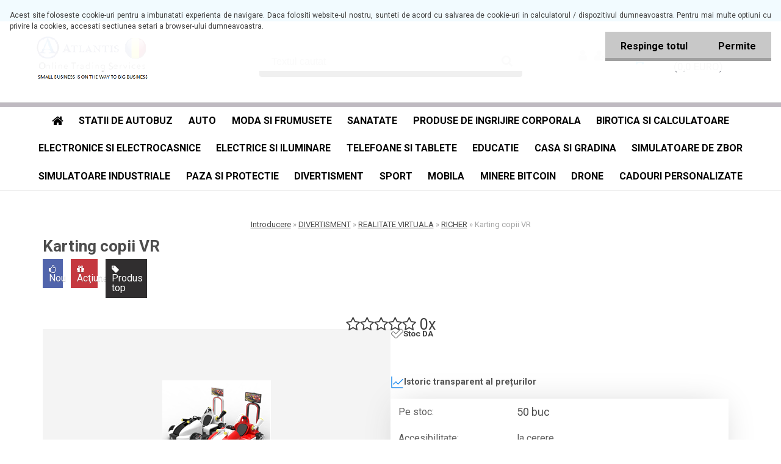

--- FILE ---
content_type: text/html; charset=utf-8
request_url: https://www.atlantisonline.com.ro/ge836yd1/Karting-copii-VR-d13178.htm
body_size: 15187
content:


        <!DOCTYPE html>
    <html xmlns:og="http://ogp.me/ns#" xmlns:fb="http://www.facebook.com/2008/fbml" lang="ro" class="tmpl__carbon">
      <head>
          <script>
              window.cookie_preferences = getCookieSettings('cookie_preferences');
              window.cookie_statistics = getCookieSettings('cookie_statistics');
              window.cookie_marketing = getCookieSettings('cookie_marketing');

              function getCookieSettings(cookie_name) {
                  if (document.cookie.length > 0)
                  {
                      cookie_start = document.cookie.indexOf(cookie_name + "=");
                      if (cookie_start != -1)
                      {
                          cookie_start = cookie_start + cookie_name.length + 1;
                          cookie_end = document.cookie.indexOf(";", cookie_start);
                          if (cookie_end == -1)
                          {
                              cookie_end = document.cookie.length;
                          }
                          return unescape(document.cookie.substring(cookie_start, cookie_end));
                      }
                  }
                  return false;
              }
          </script>
                <title>DIVERTISMENT | Karting copii VR | Atlantis Online Trading | pret de producator, calitate garantata</title>
        <script type="text/javascript">var action_unavailable='action_unavailable';var id_language = 'ro';var id_country_code = 'RO';var language_code = 'ro-RO';var path_request = '/request.php';var type_request = 'POST';var cache_break = "2511"; var enable_console_debug = false; var enable_logging_errors = false;var administration_id_language = 'ro';var administration_id_country_code = 'RO';</script>          <script type="text/javascript" src="//ajax.googleapis.com/ajax/libs/jquery/1.8.3/jquery.min.js"></script>
          <script type="text/javascript" src="//code.jquery.com/ui/1.12.1/jquery-ui.min.js" ></script>
                  <script src="/wa_script/js/jquery.hoverIntent.minified.js?_=2025-01-14-11-59" type="text/javascript"></script>
        <script type="text/javascript" src="/admin/jscripts/jquery.qtip.min.js?_=2025-01-14-11-59"></script>
                  <script src="/wa_script/js/jquery.selectBoxIt.min.js?_=2025-01-14-11-59" type="text/javascript"></script>
                  <script src="/wa_script/js/bs_overlay.js?_=2025-01-14-11-59" type="text/javascript"></script>
        <script src="/wa_script/js/bs_design.js?_=2025-01-14-11-59" type="text/javascript"></script>
        <script src="/admin/jscripts/wa_translation.js?_=2025-01-14-11-59" type="text/javascript"></script>
        <link rel="stylesheet" type="text/css" href="/css/jquery.selectBoxIt.wa_script.css?_=2025-01-14-11-59" media="screen, projection">
        <link rel="stylesheet" type="text/css" href="/css/jquery.qtip.lupa.css?_=2025-01-14-11-59">
        
                  <script src="/wa_script/js/jquery.colorbox-min.js?_=2025-01-14-11-59" type="text/javascript"></script>
          <link rel="stylesheet" type="text/css" href="/css/colorbox.css?_=2025-01-14-11-59">
          <script type="text/javascript">
            jQuery(document).ready(function() {
              (function() {
                function createGalleries(rel) {
                  var regex = new RegExp(rel + "\\[(\\d+)]"),
                      m, group = "g_" + rel, groupN;
                  $("a[rel*=" + rel + "]").each(function() {
                    m = regex.exec(this.getAttribute("rel"));
                    if(m) {
                      groupN = group + m[1];
                    } else {
                      groupN = group;
                    }
                    $(this).colorbox({
                      rel: groupN,
                      slideshow:true,
                       maxWidth: "85%",
                       maxHeight: "85%",
                       returnFocus: false
                    });
                  });
                }
                createGalleries("lytebox");
                createGalleries("lyteshow");
              })();
            });</script>
          <script type="text/javascript">
      function init_products_hovers()
      {
        jQuery(".product").hoverIntent({
          over: function(){
            jQuery(this).find(".icons_width_hack").animate({width: "130px"}, 300, function(){});
          } ,
          out: function(){
            jQuery(this).find(".icons_width_hack").animate({width: "10px"}, 300, function(){});
          },
          interval: 40
        });
      }
      jQuery(document).ready(function(){

        jQuery(".param select, .sorting select").selectBoxIt();

        jQuery(".productFooter").click(function()
        {
          var $product_detail_link = jQuery(this).parent().find("a:first");

          if($product_detail_link.length && $product_detail_link.attr("href"))
          {
            window.location.href = $product_detail_link.attr("href");
          }
        });
        init_products_hovers();
        
        ebar_details_visibility = {};
        ebar_details_visibility["user"] = false;
        ebar_details_visibility["basket"] = false;

        ebar_details_timer = {};
        ebar_details_timer["user"] = setTimeout(function(){},100);
        ebar_details_timer["basket"] = setTimeout(function(){},100);

        function ebar_set_show($caller)
        {
          var $box_name = $($caller).attr("id").split("_")[0];

          ebar_details_visibility["user"] = false;
          ebar_details_visibility["basket"] = false;

          ebar_details_visibility[$box_name] = true;

          resolve_ebar_set_visibility("user");
          resolve_ebar_set_visibility("basket");
        }

        function ebar_set_hide($caller)
        {
          var $box_name = $($caller).attr("id").split("_")[0];

          ebar_details_visibility[$box_name] = false;

          clearTimeout(ebar_details_timer[$box_name]);
          ebar_details_timer[$box_name] = setTimeout(function(){resolve_ebar_set_visibility($box_name);},300);
        }

        function resolve_ebar_set_visibility($box_name)
        {
          if(   ebar_details_visibility[$box_name]
             && jQuery("#"+$box_name+"_detail").is(":hidden"))
          {
            jQuery("#"+$box_name+"_detail").slideDown(300);
          }
          else if(   !ebar_details_visibility[$box_name]
                  && jQuery("#"+$box_name+"_detail").not(":hidden"))
          {
            jQuery("#"+$box_name+"_detail").slideUp(0, function() {
              $(this).css({overflow: ""});
            });
          }
        }

        
        jQuery("#user_icon, #basket_icon").hoverIntent({
          over: function(){
            ebar_set_show(this);
            
          } ,
          out: function(){
            ebar_set_hide(this);
          },
          interval: 40
        });
        
        jQuery("#user_icon").click(function(e)
        {
          if(jQuery(e.target).attr("id") == "user_icon")
          {
            window.location.href = "https://www.atlantisonline.com.ro/ge836yd1/e-login/";
          }
        });

        jQuery("#basket_icon").click(function(e)
        {
          if(jQuery(e.target).attr("id") == "basket_icon")
          {
            window.location.href = "https://www.atlantisonline.com.ro/ge836yd1/e-basket/";
          }
        });
      
      });
    </script>        <meta http-equiv="Content-language" content="ro">
        <meta http-equiv="Content-Type" content="text/html; charset=utf-8">
        <meta name="language" content="ro">
        <meta name="keywords" content="karting,copii">
        <meta name="description" content="Kart copii VR  
1. Forma exclusivă de kart este una la unu cu imaginea din joc, care este mai captivantă.2. Aparatul este echipat cu efecte speciale">
        <meta name="revisit-after" content="1 Days">
        <meta name="distribution" content="global">
        <meta name="expires" content="never">
                  <meta name="expires" content="never">
                    <link rel="previewimage" href="https://www.atlantisonline.com.ro/fotky24191/fotos/_vyr_13178VR-kids-karting.png" />
                    <link rel="canonical" href="https://www.atlantisonline.com.ro/ge836yd1/Karting-copii-VR-d13178.htm?tab=description"/>
          <meta property="og:image" content="http://www.atlantisonline.com.ro/fotky24191/fotos/_vyr_13178VR-kids-karting.png" />
<meta property="og:image:secure_url" content="https://www.atlantisonline.com.ro/fotky24191/fotos/_vyr_13178VR-kids-karting.png" />
<meta property="og:image:type" content="image/jpeg" />
<meta property="og:url" content="http://www.atlantisonline.com.ro/ge836yd1/eshop/34-1-DIVERTISMENT/730-3-RICHER/5/13178-Karting-copii-VR" />
<meta property="og:title" content="Karting copii VR" />
<meta property="og:description" content="Kart copii VR  
1. Forma exclusivă de kart este una la unu cu imaginea din joc, care este mai captivantă.2. Aparatul este echipat cu efecte speciale" />
<meta property="og:type" content="product" />
<meta property="og:site_name" content="Atlantis Online Trading | pret de producator, calitate garantata" />
            <meta name="robots" content="index, follow">
                      <link href="//www.atlantisonline.com.ro/fotky24191/atlantisonline.png" rel="icon" type="image/png">
          <link rel="shortcut icon" type="image/png" href="//www.atlantisonline.com.ro/fotky24191/atlantisonline.png">
                  <link rel="stylesheet" type="text/css" href="/css/lang_dependent_css/lang_ro.css?_=2025-01-14-11-59" media="screen, projection">
                <link rel='stylesheet' type='text/css' href='/wa_script/js/styles.css?_=2025-01-14-11-59'>
        <script language='javascript' type='text/javascript' src='/wa_script/js/javascripts.js?_=2025-01-14-11-59'></script>
        <script language='javascript' type='text/javascript' src='/wa_script/js/check_tel.js?_=2025-01-14-11-59'></script>
          <script src="/assets/javascripts/buy_button.js?_=2025-01-14-11-59"></script>
            <script type="text/javascript" src="/wa_script/js/bs_user.js?_=2025-01-14-11-59"></script>
        <script type="text/javascript" src="/wa_script/js/bs_fce.js?_=2025-01-14-11-59"></script>
        <script type="text/javascript" src="/wa_script/js/bs_fixed_bar.js?_=2025-01-14-11-59"></script>
        <script type="text/javascript" src="/bohemiasoft/js/bs.js?_=2025-01-14-11-59"></script>
        <script src="/wa_script/js/jquery.number.min.js?_=2025-01-14-11-59" type="text/javascript"></script>
        <script type="text/javascript">
            BS.User.id = 24191;
            BS.User.domain = "ge836yd1";
            BS.User.is_responsive_layout = true;
            BS.User.max_search_query_length = 50;
            BS.User.max_autocomplete_words_count = 5;

            WA.Translation._autocompleter_ambiguous_query = ' Cuvantul cautat este prea comun. Va rugam adaugati mai multe litere, cuvinte sau continuati apasand Enter pentru a vedea toate rezultatele cautarii.';
            WA.Translation._autocompleter_no_results_found = ' Nu au fost gasite produse sau categorii de produse.';
            WA.Translation._error = " Eroare";
            WA.Translation._success = " Succes";
            WA.Translation._warning = " Atentie";
            WA.Translation._multiples_inc_notify = '<p class="multiples-warning"><strong>Acest produs poate fi comandat numai în multipli de #inc#. </strong><br><small>Numărul de piese introduse a fost mărit în funcție de acest multiplu.</small></p>';
            WA.Translation._shipping_change_selected = " Schimba...";
            WA.Translation._shipping_deliver_to_address = "_shipping_deliver_to_address";

            BS.Design.template = {
              name: "carbon",
              is_selected: function(name) {
                if(Array.isArray(name)) {
                  return name.indexOf(this.name) > -1;
                } else {
                  return name === this.name;
                }
              }
            };
            BS.Design.isLayout3 = true;
            BS.Design.templates = {
              TEMPLATE_ARGON: "argon",TEMPLATE_NEON: "neon",TEMPLATE_CARBON: "carbon",TEMPLATE_XENON: "xenon",TEMPLATE_AURUM: "aurum",TEMPLATE_CUPRUM: "cuprum",TEMPLATE_ERBIUM: "erbium",TEMPLATE_CADMIUM: "cadmium",TEMPLATE_BARIUM: "barium",TEMPLATE_CHROMIUM: "chromium",TEMPLATE_SILICIUM: "silicium",TEMPLATE_IRIDIUM: "iridium",TEMPLATE_INDIUM: "indium",TEMPLATE_OXYGEN: "oxygen",TEMPLATE_HELIUM: "helium",TEMPLATE_FLUOR: "fluor",TEMPLATE_FERRUM: "ferrum",TEMPLATE_TERBIUM: "terbium",TEMPLATE_URANIUM: "uranium",TEMPLATE_ZINCUM: "zincum",TEMPLATE_CERIUM: "cerium",TEMPLATE_KRYPTON: "krypton",TEMPLATE_THORIUM: "thorium",TEMPLATE_ETHERUM: "etherum",TEMPLATE_KRYPTONIT: "kryptonit",TEMPLATE_TITANIUM: "titanium",TEMPLATE_PLATINUM: "platinum"            };
        </script>
                  <script src="/js/progress_button/modernizr.custom.js"></script>
                      <link rel="stylesheet" type="text/css" href="/bower_components/owl.carousel/dist/assets/owl.carousel.min.css" />
            <link rel="stylesheet" type="text/css" href="/bower_components/owl.carousel/dist/assets/owl.theme.default.min.css" />
            <script src="/bower_components/owl.carousel/dist/owl.carousel.min.js"></script>
                    <link rel="stylesheet" type="text/css" href="//static.bohemiasoft.com/jave/style.css?_=2025-01-14-11-59" media="screen">
                    <link rel="stylesheet" type="text/css" href="/css/font-awesome.4.7.0.min.css" media="screen">
          <link rel="stylesheet" type="text/css" href="/sablony/nove/carbon/carbonblue/css/product_var3.css?_=2025-01-14-11-59" media="screen">
                    <link rel="stylesheet"
                type="text/css"
                id="tpl-editor-stylesheet"
                href="/sablony/nove/carbon/carbonblue/css/colors.css?_=2025-01-14-11-59"
                media="screen">

          <meta name="viewport" content="width=device-width, initial-scale=1.0">
          <link rel="stylesheet" 
                   type="text/css" 
                   href="https://static.bohemiasoft.com/custom-css/carbon.css?_1755245326" 
                   media="screen"><style type="text/css">
               <!--#site_logo{
                  width: 275px;
                  height: 100px;
                  background-image: url('/fotky24191/design_setup/images/logo_logo-9-PLUS.png?cache_time=1567448367');
                  background-repeat: no-repeat;
                  
                }html body .myheader { 
          background-image: none;
          border: black;
          background-repeat: repeat;
          background-position: 0px 0px;
          background-color: #ffffff;
        }#page_background{
                  background-image: none;
                  background-repeat: repeat;
                  background-position: 0px 0px;
                  background-color: #ffffff;
                }.bgLupa{
                  padding: 0;
                  border: none;
                }

 :root { 
 }
-->
                </style>          <link rel="stylesheet" type="text/css" href="/fotky24191/design_setup/css/user_defined.css?_=1554363917" media="screen, projection">
                    <script type="text/javascript" src="/admin/jscripts/wa_dialogs.js?_=2025-01-14-11-59"></script>
            <script>
      $(document).ready(function() {
        if (getCookie('show_cookie_message' + '_24191_ro') != 'no') {
          if($('#cookies-agreement').attr('data-location') === '0')
          {
            $('.cookies-wrapper').css("top", "0px");
          }
          else
          {
            $('.cookies-wrapper').css("bottom", "0px");
          }
          $('.cookies-wrapper').show();
        }

        $('#cookies-notify__close').click(function() {
          setCookie('show_cookie_message' + '_24191_ro', 'no');
          $('#cookies-agreement').slideUp();
          $("#masterpage").attr("style", "");
          setCookie('cookie_preferences', 'true');
          setCookie('cookie_statistics', 'true');
          setCookie('cookie_marketing', 'true');
          window.cookie_preferences = true;
          window.cookie_statistics = true;
          window.cookie_marketing = true;
          if(typeof gtag === 'function') {
              gtag('consent', 'update', {
                  'ad_storage': 'granted',
                  'analytics_storage': 'granted',
                  'ad_user_data': 'granted',
                  'ad_personalization': 'granted'
              });
          }
         return false;
        });

        $("#cookies-notify__disagree").click(function(){
            save_preferences();
        });

        $('#cookies-notify__preferences-button-close').click(function(){
            var cookies_notify_preferences = $("#cookies-notify-checkbox__preferences").is(':checked');
            var cookies_notify_statistics = $("#cookies-notify-checkbox__statistics").is(':checked');
            var cookies_notify_marketing = $("#cookies-notify-checkbox__marketing").is(':checked');
            save_preferences(cookies_notify_preferences, cookies_notify_statistics, cookies_notify_marketing);
        });

        function save_preferences(preferences = false, statistics = false, marketing = false)
        {
            setCookie('show_cookie_message' + '_24191_ro', 'no');
            $('#cookies-agreement').slideUp();
            $("#masterpage").attr("style", "");
            setCookie('cookie_preferences', preferences);
            setCookie('cookie_statistics', statistics);
            setCookie('cookie_marketing', marketing);
            window.cookie_preferences = preferences;
            window.cookie_statistics = statistics;
            window.cookie_marketing = marketing;
            if(marketing && typeof gtag === 'function')
            {
                gtag('consent', 'update', {
                    'ad_storage': 'granted'
                });
            }
            if(statistics && typeof gtag === 'function')
            {
                gtag('consent', 'update', {
                    'analytics_storage': 'granted',
                    'ad_user_data': 'granted',
                    'ad_personalization': 'granted',
                });
            }
            if(marketing === false && BS && BS.seznamIdentity) {
                BS.seznamIdentity.clearIdentity();
            }
        }

        /**
         * @param {String} cookie_name
         * @returns {String}
         */
        function getCookie(cookie_name) {
          if (document.cookie.length > 0)
          {
            cookie_start = document.cookie.indexOf(cookie_name + "=");
            if (cookie_start != -1)
            {
              cookie_start = cookie_start + cookie_name.length + 1;
              cookie_end = document.cookie.indexOf(";", cookie_start);
              if (cookie_end == -1)
              {
                cookie_end = document.cookie.length;
              }
              return unescape(document.cookie.substring(cookie_start, cookie_end));
            }
          }
          return "";
        }
        
        /**
         * @param {String} cookie_name
         * @param {String} value
         */
        function setCookie(cookie_name, value) {
          var time = new Date();
          time.setTime(time.getTime() + 365*24*60*60*1000); // + 1 rok
          var expires = "expires="+time.toUTCString();
          document.cookie = cookie_name + "=" + escape(value) + "; " + expires + "; path=/";
        }
      });
    </script>
            <script type="text/javascript" src="/wa_script/js/search_autocompleter.js?_=2025-01-14-11-59"></script>
                <link rel="stylesheet" type="text/css" href="/assets/vendor/magnific-popup/magnific-popup.css" />
      <script src="/assets/vendor/magnific-popup/jquery.magnific-popup.js"></script>
      <script type="text/javascript">
        BS.env = {
          decPoint: ",",
          basketFloatEnabled: false        };
      </script>
      <script type="text/javascript" src="/node_modules/select2/dist/js/select2.min.js"></script>
      <script type="text/javascript" src="/node_modules/maximize-select2-height/maximize-select2-height.min.js"></script>
      <script type="text/javascript">
        (function() {
          $.fn.select2.defaults.set("language", {
            noResults: function() {return " Nincs találat."},
            inputTooShort: function(o) {
              var n = o.minimum - o.input.length;
              return "_input_too_short".replace("#N#", n);
            }
          });
          $.fn.select2.defaults.set("width", "100%")
        })();

      </script>
      <link type="text/css" rel="stylesheet" href="/node_modules/select2/dist/css/select2.min.css" />
      <script type="text/javascript" src="/wa_script/js/countdown_timer.js?_=2025-01-14-11-59"></script>
      <script type="text/javascript" src="/wa_script/js/app.js?_=2025-01-14-11-59"></script>
      <script type="text/javascript" src="/node_modules/jquery-validation/dist/jquery.validate.min.js"></script>

      
          </head>
      <body class="lang-ro layout3 not-home page-product-detail page-product-13178 basket-empty vat-payer-n alternative-currency-y" >
        <a name="topweb"></a>
            <div id="cookies-agreement" class="cookies-wrapper" data-location="0"
         >
      <div class="cookies-notify-background"></div>
      <div class="cookies-notify" style="display:block!important;">
        <div class="cookies-notify__bar">
          <div class="cookies-notify__bar1">
            <div class="cookies-notify__text"
                                 >
                Acest site foloseste cookie-uri pentru a imbunatati experienta de navigare. Daca folositi website-ul nostru, sunteti de acord cu salvarea de cookie-uri in calculatorul / dispozitivul dumneavoastra. Pentru mai multe optiuni cu privire la cookies, accesati sectiunea setari a browser-ului dumneavoastra.            </div>
            <div class="cookies-notify__button">
                <a href="#" id="cookies-notify__disagree" class="secondary-btn"
                   style="color: #000000;
                           background-color: #c8c8c8;
                           opacity: 1"
                >Respinge totul</a>
              <a href="#" id="cookies-notify__close"
                 style="color: #000000;
                        background-color: #c8c8c8;
                        opacity: 1"
                >Permite</a>
            </div>
          </div>
                    </div>
      </div>
    </div>
    
  <div id="responsive_layout_large"></div><div id="page">      <div class="top-bar" id="topBar">
                  <div class="top-bar-content">
            <div align="center"><!-- BEGINS: AUTO-GENERATED MUSES RADIO PLAYER CODE -->
<p>
<script type="text/javascript" src="https://hosted.muses.org/mrp.js"></script>
<script type="text/javascript">// <![CDATA[
MRP.insert({
'url':'http://live.radioclick.ro:8008/;',
'codec':'mp3',
'volume':65,
'autoplay':true,
'buffering':1,
'title':'RadioClick',
'welcome':'WELCOME TO...',
'bgcolor':'#FFFFFF',
'skin':'repvku-115',
'width':100,
'height':24
});
// ]]></script>
</p>
<!-- ENDS: AUTO-GENERATED MUSES RADIO PLAYER CODE --></div>          </div>
                        </div>
          <script type="text/javascript">
      var responsive_articlemenu_name = ' Menu';
      var responsive_eshopmenu_name = ' E-shop';
    </script>
        <div class="myheader">
            <div class="content">
            <div class="logo-wrapper">
            <a id="site_logo" href="//www.atlantisonline.com.ro" class="mylogo" aria-label="Logo"></a>
    </div>
                <div id="search">
      <form name="search" id="searchForm" action="/ge836yd1/search-engine.htm" method="GET" enctype="multipart/form-data">
        <label for="q" class="title_left2"> Hľadanie</label>
        <p>
          <input name="slovo" type="text" class="inputBox" id="q" placeholder=" Textul cautat" maxlength="50">
          
          <input type="hidden" id="source_service" value="www.eshop-rapid.ro">
        </p>
        <div class="wrapper_search_submit">
          <input type="submit" class="search_submit" aria-label="search" name="search_submit" value="">
        </div>
        <div id="search_setup_area">
          <input id="hledatjak2" checked="checked" type="radio" name="hledatjak" value="2">
          <label for="hledatjak2">Caută în produse</label>
          <br />
          <input id="hledatjak1"  type="radio" name="hledatjak" value="1">
          <label for="hledatjak1">Caută în articole scrise</label>
                    <script type="text/javascript">
            function resolve_search_mode_visibility()
            {
              if (jQuery('form[name=search] input').is(':focus'))
              {
                if (jQuery('#search_setup_area').is(':hidden'))
                {
                  jQuery('#search_setup_area').slideDown(400);
                }
              }
              else
              {
                if (jQuery('#search_setup_area').not(':hidden'))
                {
                  jQuery('#search_setup_area').slideUp(400);
                }
              }
            }

            $('form[name=search] input').click(function() {
              this.focus();
            });

            jQuery('form[name=search] input')
                .focus(function() {
                  resolve_search_mode_visibility();
                })
                .blur(function() {
                  setTimeout(function() {
                    resolve_search_mode_visibility();
                  }, 1000);
                });

          </script>
                  </div>
      </form>
    </div>
          </div>
          </div>
    <script type="text/javascript" src="/wa_script/js/wz_tooltip.js"></script><div id="page_background">      <div class="hack-box"><!-- HACK MIN WIDTH FOR IE 5, 5.5, 6  -->
                  <div id="masterpage" ><!-- MASTER PAGE -->
              <div id="header">          </div><!-- END HEADER -->
          
  <div id="ebar" class="" >        <div id="ebar_set">
                <div id="user_icon">

                            <div id="user_detail">
                    <div id="user_arrow_tag"></div>
                    <div id="user_content_tag">
                        <div id="user_content_tag_bg">
                            <a href="/ge836yd1/e-login/"
                               class="elink user_login_text"
                                title="Login">
                               Login                            </a>
                            <a href="/ge836yd1/e-register/"
                               class="elink user-logout user_register_text"
                                title="Înregistrare nouă">
                               Înregistrare nouă                            </a>
                        </div>
                    </div>
                </div>
            
        </div>
        
                <div id="basket_icon" >
            <div id="basket_detail">
                <div id="basket_arrow_tag"></div>
                <div id="basket_content_tag">
                    <a id="quantity_tag" href="/ge836yd1/e-basket" rel="nofollow" class="elink">0 buc / 0,0&nbsp;RON<font size=1> (0,0&nbsp;EURO)</font></a>
                                    </div>
            </div>
        </div>
                <a id="basket_tag"
           href="ge836yd1/e-basket"
           rel="nofollow"
           class="elink">
            <span id="basket_tag_left">&nbsp;</span>
            <span id="basket_tag_right">
                0 buc            </span>
        </a>
                </div></div>          <div id="aroundpage"><!-- AROUND PAGE -->
            
      <!-- LEFT BOX -->
      <div id="left-box">
              <div class="menu-typ-1" id="left_eshop">
                <p class="title_left_eshop">Alegeti o categorie</p>
          
        <div id="inleft_eshop">
          <div class="leftmenu2">
                <ul class="root-eshop-menu">
            <li class="new-tmpl-home-button">
        <a href="//www.atlantisonline.com.ro">
          <i class="fa fa-home" aria-hidden="true"></i>
        </a>
      </li>
              <li class="leftmenuDef category-menu-39 category-menu-order-1 category-menu-odd remove_point">
          <a href="/ge836yd1/STATII-DE-AUTOBUZ-c39_0_1.htm">STATII DE AUTOBUZ</a>        </li>

                <li class="leftmenuDef category-menu-2 category-menu-order-2 category-menu-even remove_point">
          <a href="/ge836yd1/AUTO-c2_0_1.htm">AUTO</a>        </li>

                <li class="leftmenuDef category-menu-3 category-menu-order-3 category-menu-odd remove_point">
          <a href="/ge836yd1/MODA-SI-FRUMUSETE-c3_0_1.htm">MODA SI FRUMUSETE</a>        </li>

                <li class="leftmenuDef category-menu-31 category-menu-order-4 category-menu-even remove_point">
          <a href="/ge836yd1/SANATATE-c31_0_1.htm">SANATATE</a>        </li>

                <li class="leftmenuDef category-menu-8 category-menu-order-5 category-menu-odd remove_point">
          <a href="/ge836yd1/PRODUSE-DE-INGRIJIRE-CORPORALA-c8_0_1.htm">PRODUSE DE INGRIJIRE CORPORALA</a>        </li>

                <li class="leftmenuDef category-menu-5 category-menu-order-6 category-menu-even remove_point">
          <a href="/ge836yd1/BIROTICA-SI-CALCULATOARE-c5_0_1.htm">BIROTICA SI CALCULATOARE</a>        </li>

                <li class="leftmenuDef category-menu-6 category-menu-order-7 category-menu-odd remove_point">
          <a href="/ge836yd1/ELECTRONICE-SI-ELECTROCASNICE-c6_0_1.htm">ELECTRONICE SI ELECTROCASNICE</a>        </li>

                <li class="leftmenuDef category-menu-1 category-menu-order-8 category-menu-even remove_point">
          <a href="/ge836yd1/ELECTRICE-SI-ILUMINARE-c1_0_1.htm">ELECTRICE SI ILUMINARE</a>        </li>

                <li class="leftmenuDef category-menu-7 category-menu-order-9 category-menu-odd remove_point">
          <a href="/ge836yd1/TELEFOANE-SI-TABLETE-c7_0_1.htm">TELEFOANE SI TABLETE</a>        </li>

                <li class="leftmenuDef category-menu-21 category-menu-order-10 category-menu-even remove_point">
          <a href="/ge836yd1/EDUCATIE-c21_0_1.htm">EDUCATIE</a>        </li>

                <li class="leftmenuDef category-menu-13 category-menu-order-11 category-menu-odd remove_point">
          <a href="/ge836yd1/CASA-SI-GRADINA-c13_0_1.htm">CASA SI GRADINA</a>        </li>

                <li class="leftmenuDef category-menu-24 category-menu-order-12 category-menu-even remove_point">
          <a href="/ge836yd1/SIMULATOARE-DE-ZBOR-c24_0_1.htm">SIMULATOARE DE ZBOR</a>        </li>

                <li class="leftmenuDef category-menu-35 category-menu-order-13 category-menu-odd remove_point">
          <a href="/ge836yd1/SIMULATOARE-INDUSTRIALE-c35_0_1.htm">SIMULATOARE INDUSTRIALE</a>        </li>

                <li class="leftmenuDef category-menu-29 category-menu-order-14 category-menu-even remove_point">
          <a href="/ge836yd1/PAZA-SI-PROTECTIE-c29_0_1.htm">PAZA SI PROTECTIE</a>        </li>

                <li class="leftmenuDef category-menu-34 category-menu-order-15 category-menu-odd remove_point">
          <a href="/ge836yd1/DIVERTISMENT-c34_0_1.htm">DIVERTISMENT</a>        </li>

            <ul class="eshop-submenu level-2">
            <li class="new-tmpl-home-button">
        <a href="//">
          <i class="fa fa-home" aria-hidden="true"></i>
        </a>
      </li>
              <li class="leftmenu2sub category-submenu-695 masonry_item remove_point">
          <a href="/ge836yd1/DINOZAURI-c34_695_2.htm">DINOZAURI</a>        </li>

                <li class="leftmenu2sub category-submenu-715 masonry_item remove_point">
          <a href="/ge836yd1/REALITATE-VIRTUALA-c34_715_2.htm">REALITATE VIRTUALA</a>        </li>

                <li class="leftmenu2sub category-submenu-722 masonry_item remove_point">
          <a href="/ge836yd1/COCKPIT-GAMING-c34_722_2.htm">COCKPIT GAMING</a>        </li>

                <li class="leftmenu2sub category-submenu-723 masonry_item remove_point">
          <a href="/ge836yd1/LASERTAG-c34_723_2.htm">LASERTAG</a>        </li>

                <li class="leftmenu2sub category-submenu-790 masonry_item remove_point">
          <a href="/ge836yd1/TRADUCERI-c34_790_2.htm">TRADUCERI</a>        </li>

                <li class="leftmenu2sub category-submenu-791 masonry_item remove_point">
          <a href="/ge836yd1/OCHELARI-AI-AR-c34_791_2.htm">OCHELARI AI / AR</a>        </li>

            </ul>
      <style>
        #left-box .remove_point a::before
        {
          display: none;
        }
      </style>
            <li class="leftmenuDef category-menu-12 category-menu-order-16 category-menu-even remove_point">
          <a href="/ge836yd1/SPORT-c12_0_1.htm">SPORT</a>        </li>

                <li class="leftmenuDef category-menu-36 category-menu-order-17 category-menu-odd remove_point">
          <a href="/ge836yd1/MOBILA-c36_0_1.htm">MOBILA</a>        </li>

                <li class="leftmenuDef category-menu-37 category-menu-order-18 category-menu-even remove_point">
          <a href="/ge836yd1/MINERE-BITCOIN-c37_0_1.htm">MINERE BITCOIN</a>        </li>

                <li class="leftmenuDef category-menu-38 category-menu-order-19 category-menu-odd remove_point">
          <a href="/ge836yd1/DRONE-c38_0_1.htm">DRONE</a>        </li>

                <li class="leftmenuDef category-menu-32 category-menu-order-20 category-menu-even remove_point">
          <a href="/ge836yd1/CADOURI-PERSONALIZATE-c32_0_1.htm">CADOURI PERSONALIZATE</a>        </li>

            </ul>
      <style>
        #left-box .remove_point a::before
        {
          display: none;
        }
      </style>
              </div>
        </div>

        
        <div id="footleft1">
                  </div>

            </div>
            </div><!-- END LEFT BOX -->
      <div class="ds-center">      <div id="right-box"><!-- RIGHT BOX2 -->
              </div><!-- END RIGHT BOX -->
      </div>

            <hr class="hide">
                        <div id="centerpage2"><!-- CENTER PAGE -->
              <div id="incenterpage2"><!-- in the center -->
                <script type="text/javascript">
  var product_information = {
    id: '13178',
    name: 'Karting copii VR',
    brand: '',
    price: '46000',
    category: 'RICHER',
    is_variant: false,
    variant_id: 0  };
</script>
        <div id="fb-root"></div>
    <script>(function(d, s, id) {
            var js, fjs = d.getElementsByTagName(s)[0];
            if (d.getElementById(id)) return;
            js = d.createElement(s); js.id = id;
            js.src = "//connect.facebook.net/ ro_RO/all.js#xfbml=1&appId=";
            fjs.parentNode.insertBefore(js, fjs);
        }(document, 'script', 'facebook-jssdk'));</script>
       <script>
           BS.price_history_widget.data = {
             id_produkt: '13178',
             id_ciselnik: '',
             today_price: '46000.000',
             name: 'Karting copii VR',
           };
           WA.Translation._ph_product_title = 'Istoricul prețurilor';
       </script>
             <script type="application/ld+json">
      {
        "@context": "http://schema.org",
        "@type": "Product",
                "name": "Karting copii VR",
        "description": "Kart copii VR   1. Forma exclusivă de kart este una la unu cu imaginea din joc, care este mai captivantă.2. Aparatul este",
                "image": "https://www.atlantisonline.com.ro/fotky24191/fotos/_vyr_13178VR-kids-karting.png",
                "gtin13": "",
        "mpn": "",
        "sku": "",
        "brand": "",

        "offers": {
            "@type": "Offer",
            "availability": "https://schema.org/InStock",
            "price": "46000.0",
"priceCurrency": "RON",
"priceValidUntil": "2036-01-20",
            "url": "https://www.atlantisonline.com.ro/ge836yd1/Karting-copii-VR-d13178.htm"
        }
      }
</script>
              <script type="application/ld+json">
{
    "@context": "http://schema.org",
    "@type": "BreadcrumbList",
    "itemListElement": [
    {
        "@type": "ListItem",
        "position": 1,
        "item": {
            "@id": "https://www.atlantisonline.com.ro",
            "name": "Home"
            }
    },     {
        "@type": "ListItem",
        "position": 2,
        "item": {
            "@id": "https://www.atlantisonline.com.ro/ge836yd1/DIVERTISMENT-c34_0_1.htm",
            "name": "DIVERTISMENT"
        }
        },
     {
        "@type": "ListItem",
        "position": 3,
        "item": {
            "@id": "https://www.atlantisonline.com.ro/ge836yd1/REALITATE-VIRTUALA-c34_715_2.htm",
            "name": "REALITATE VIRTUALA"
        }
        },
     {
        "@type": "ListItem",
        "position": 4,
        "item": {
            "@id": "https://www.atlantisonline.com.ro/ge836yd1/RICHER-c34_730_3.htm",
            "name": "RICHER"
        }
        },
    {
        "@type": "ListItem",
        "position": 5,
        "item": {
            "@id": "https://www.atlantisonline.com.ro/ge836yd1/Karting-copii-VR-d13178.htm",
            "name": "Karting copii VR"
    }
    }
]}
</script>
          <script type="text/javascript" src="/wa_script/js/bs_variants.js?date=2462013"></script>
  <script type="text/javascript" src="/wa_script/js/rating_system.js"></script>
  <script type="text/javascript">
    <!--
    $(document).ready(function () {
      BS.Variants.register_events();
      BS.Variants.id_product = 13178;
    });

    function ShowImage2(name, width, height, domen) {
      window.open("/wa_script/image2.php?soub=" + name + "&domena=" + domen, "", "toolbar=no,scrollbars=yes,location=no,status=no,width=" + width + ",height=" + height + ",resizable=1,screenX=20,screenY=20");
    }
    ;
    // --></script>
  <script type="text/javascript">
    <!--
    function Kontrola() {
      if (document.theForm.autor.value == "") {
        document.theForm.autor.focus();
        BS.ui.popMessage.alert("Trebuie să completaţi numele vostru");
        return false;
      }
      if (document.theForm.email.value == "") {
        document.theForm.email.focus();
        BS.ui.popMessage.alert("Trebuie să completaţi emailul vostru");
        return false;
      }
      if (document.theForm.titulek.value == "") {
        document.theForm.titulek.focus();
        BS.ui.popMessage.alert("Completaţi denumirea comentariului");
        return false;
      }
      if (document.theForm.prispevek.value == "") {
        document.theForm.prispevek.focus();
        BS.ui.popMessage.alert("Introduceţi textul comentariului");
        return false;
      }
      if (document.theForm.captcha.value == "") {
        document.theForm.captcha.focus();
        BS.ui.popMessage.alert("Reintroduceţi codul de siguranţă");
        return false;
      }
      if (jQuery("#captcha_image").length > 0 && jQuery("#captcha_input").val() == "") {
        jQuery("#captcha_input").focus();
        BS.ui.popMessage.alert("Rescrie imaginea de securitate");
        return false;
      }

      }

      -->
    </script>
          <script type="text/javascript" src="/wa_script/js/detail.js?date=2022-06-01"></script>
          <script type="text/javascript">
      product_price = "46000";
    product_price_non_ceil =   "46000.000";
    currency = "RON";
    currency_position = "1";
    tax_subscriber = "n";
    ceny_jak = "0";
    desetiny = "1";
    dph = "";
    currency_second = "EURO";
    currency_second_rate = "0.196377";
    lang = "";    </script>
        <div id="wherei"><!-- wherei -->
            <p>
        <a href="/ge836yd1/">Introducere</a>
        <span class="arrow">&#187;</span>
                           <a href="/ge836yd1/DIVERTISMENT-c34_0_1.htm">DIVERTISMENT</a>
                           <span class="arrow">&#187;</span>
                           <a href="/ge836yd1/REALITATE-VIRTUALA-c34_715_2.htm">REALITATE VIRTUALA</a>
                           <span class="arrow">&#187;</span>
                           <a href="/ge836yd1/RICHER-c34_730_3.htm">RICHER</a>
                            <span class="arrow">&#187;</span>        <span class="active">Karting copii VR</span>
      </p>
    </div><!-- END wherei -->
    <pre></pre>
        <div class="product-detail-container in-stock-y" > <!-- MICRODATA BOX -->
              <h1>Karting copii VR</h1>
              <div class="detail-box-product" data-idn="18693678"><!--DETAIL BOX -->
                  <div class="product-status-place">    <p class="product-status">
                <span class="ico_new">Nou</span>
                    <span class="ico_act">Acţiune</span>
                    <span class="ico_top">Produs top</span>
              </p>
        <br/>
    <div id="stars_main" data-product-id="13178"
         data-registered-id="0">
              <div id="ip_rating" class="star_system"
             style="width: 100%; height: 0px; line-height: 30px; text-align: center; font-size: 15px;">
          <div id="ip_rating_hide" style="display: none;" data-ip-rating="0"
               data-repair="a" data-repair-temp="a">
            Evaluarea dvs:
            <span style="color: #3f3f3f">
                                 <i style="top: -2px; vertical-align: middle; color: #3f3f3f"
                                    aria-hidden="true" class="fa fa-star-o"
                                    id="star-1-voted"></i><!--
                                 --><i style="top: -2px; vertical-align: middle; color: #3f3f3f"
                                       aria-hidden="true" class="fa fa-star-o"
                                       id="star-2-voted"></i><!--
                                 --><i style="top: -2px; vertical-align: middle; color: #3f3f3f"
                                       aria-hidden="true" class="fa fa-star-o"
                                       id="star-3-voted"></i><!--
                                 --><i style="top: -2px; vertical-align: middle; color: #3f3f3f"
                                       aria-hidden="true" class="fa fa-star-o"
                                       id="star-4-voted"></i><!--
                                 --><i style="top: -2px; vertical-align: middle; color: #3f3f3f"
                                       aria-hidden="true" class="fa fa-star-o"
                                       id="star-5-voted"></i>
                             </span>
            <br/>
            <input type="button" id="stars_submit_save" value="Trimite evaluarea" style="cursor: pointer;">
            <span id="after_save" style="display: none;">Multumim pentru evaluare</span>
          </div>
        </div>
              <div class="star_system"
           style="width: 100%; height: 30px; line-height: 30px; text-align: center; font-size: 25px; position: relative; top: 8px;">
                     <span style="color: #3f3f3f" id="star_system"
                           data-average="0"
                           title="0"
                           data-registered=""
                           data-registered-enable="n">
                         <i style="top: 2px; position: relative; color:#3f3f3f;" 
                                          aria-hidden="true" class="fa fa-star-o" id="star-1"></i><i style="top: 2px; position: relative; color:#3f3f3f;" 
                                          aria-hidden="true" class="fa fa-star-o" id="star-2"></i><i style="top: 2px; position: relative; color:#3f3f3f;" 
                                          aria-hidden="true" class="fa fa-star-o" id="star-3"></i><i style="top: 2px; position: relative; color:#3f3f3f;" 
                                          aria-hidden="true" class="fa fa-star-o" id="star-4"></i><i style="top: 2px; position: relative; color:#3f3f3f;" 
                                          aria-hidden="true" class="fa fa-star-o" id="star-5"></i>                     </span>
        <span id="voted-count" data-count="0"
              data-count-enable="a">
                         0x                     </span>
      </div>
    </div>
    </div>                <div class="col-l"><!-- col-l-->
                        <div class="image"><!-- image-->
                                <a href="/fotky24191/fotos/_vyr_13178VR-kids-karting.png"
                   rel="lytebox"
                   title="Karting copii VR"
                   aria-label="Karting copii VR">
                    <span class="img" id="magnify_src">
                      <img                               id="detail_src_magnifying_small"
                              src="/fotky24191/fotos/_vyr_13178VR-kids-karting.png"
                              width="178" border=0
                              alt="Karting copii VR"
                              title="Karting copii VR">
                    </span>
                                        <span class="image_foot"><span class="ico_magnifier"
                                                     title="Karting copii VR">&nbsp;</span></span>
                      
                                    </a>
                            </div>
              <!-- END image-->
              <div class="break"></div>
                      </div><!-- END col-l-->
        <div class="box-spc"><!-- BOX-SPC -->
          <div class="col-r"><!-- col-r-->
                          <div class="stock_yes">Stoc DA</div>
                          <div class="break"><p>&nbsp;</p></div>
                          <div class="social-box e-detail-social-box"><div id="social_facebook"><iframe src="//www.facebook.com/plugins/like.php?href=http%3A%2F%2Fwww.atlantisonline.com.ro%2Fge836yd1%2Feshop%2F34-1-DIVERTISMENT%2F730-3-RICHER%2F5%2F13178-Karting-copii-VR&amp;layout=button_count&amp;show_faces=false&amp;width=170&amp;action=like&amp;font=lucida+grande&amp;colorscheme=light&amp;height=21" scrolling="no" frameborder="0" style="border:none; overflow:hidden; width: 170px; height:21px;" title="Facebook Likebox"></iframe></div></div>
                                      <div class="detail-info"><!-- detail info-->
              <form style="margin: 0pt; padding: 0pt; vertical-align: bottom;"
                    action="/ge836yd1/buy-product.htm?pid=13178" method="post">
                        <a href="#" class="price-history-widget-link" onclick="BS.price_history_widget.widget('month', 24191 );"><img src="/images/chart_icon.svg" alt="Price chart"> Istoric transparent al prețurilor</a>
        <link rel="stylesheet" type="text/css" href="/css/transparent_prices.css">
        <script src="/assets/javascripts/charts.js" type="text/javascript"></script>
        <script src="https://cdn.jsdelivr.net/npm/chart.js"></script>
                        <table class="cart" width="100%">
                  <col>
                  <col width="9%">
                  <col width="14%">
                  <col width="14%">
                  <tbody>
                                      <tr class="before_variants product-stock">
                      <td width="35%" class="product-stock-text">Pe stoc:</td>
                      <td colspan="3" width="65%" class="price-value def_color product-stock-value">
                        <span class="fleft">
                            50 buc                        </span>
                        <input type="hidden" name="stock"
                               value="50">
                      </td>
                    </tr>
                                        <tr class="before_variants stock-line stock-line-stock_yes">
                      <td class="stock-label" width="35%">Accesibilitate:</td>
                      <td colspan="3" width="65%" class="prices stock-cell">
                        <span class="fleft stock-text">la cerere</span>
                        <input type="hidden" name="availability"
                               value="la cerere">
                      </td>
                    </tr>
                    
                          <tr class="total">
                        <td class="price-desc left">Pretul nostru:</td>
                        <td colspan="3" class="prices">
                          <div align="left" >
                                <span class="price-vat"  content="RON">
      <span class="price-value def_color"  content="46000,0">
        46&nbsp;000,0&nbsp;RON<font size=1> (9&nbsp;033,3&nbsp;EURO)</font>      </span>
      <input type="hidden" name="nase_cena" value="46000.000">
          </span>
                              </div>
                        </td>
                      </tr>
                                          <tr class="product-cart-info">
                      <td colspan="4">
                            <div class="fleft product-cart-info-text"><br>în coş:</div>
    <div class="fright textright product-cart-info-value">
                          <input value="1" name="kusy" id="kusy" maxlength="6" size="6" type="text" data-product-info='{"count_type":0,"multiples":0}' class="quantity-input"  aria-label="kusy">
                <span class="count">&nbsp;
        buc      </span>&nbsp;
                        <input type="submit"
                 id="buy_btn"
                 class="product-cart-btn buy-button-action buy-button-action-17"
                 data-id="13178"
                 data-variant-id="0"
                 name="send_submit"
                 value="Cumpără"
          >
          <input type="hidden" id="buy_click" name="buy_click" value="detail">
                      <br>
                </div>
                          </td>
                    </tr>
                                    </tbody>
                </table>
                <input type="hidden" name="pageURL" value ="http://www.atlantisonline.com.ro/ge836yd1/Karting-copii-VR-d13178.htm">              </form>
            </div><!-- END detail info-->
            <div class="break"></div>
          </div><!-- END col-r-->
        </div><!-- END BOX-SPC -->
              </div><!-- END DETAIL BOX -->
    </div><!-- MICRODATA BOX -->
    <div class="break"></div>
    <div class="part selected" id="description"><!--description-->
    <div class="spc">
        <h3>Specificatie completa</h3>
    <p>Kart copii VR  </p>
<p><br />1. Forma exclusivă de kart este una la unu cu imaginea din joc, care este mai captivantă.<br />2. Aparatul este echipat cu efecte speciale dinamice, efecte speciale de suflare și efecte speciale de vibrație a scaunului pentru a face experiența jucătorului mai răcoritoare și plăcută. Poate susține până la 8 jucători care să concureze online.</p>
<p><span>Parametri tehnici:</span></p>
<p><span>Putere nominală : 2000W</span></p>
<p><span>Tensiune : 220V<br />Greutate netă : 150 kg </span></p>
<p><span>Capacitate de încărcare : 150 kg<br />Computer : I5--8G-GTX1050-240G </span></p>
<p><span>Monitor : 42'' HD<br />Căști : Deepoon E3 </span><span><br />Dimensiune dinamică : 2400*1500*2100mm</span></p>
<p><span>Jucători : 1<br />Joc : 1</span></p>
<p><img src="/fotky24191/VR kids karting.png" alt="" width="178" height="140" /></p>
<p>Garanția producătorului : 1 an.</p>
<p>Durata estimată de livrare : cu vapor, în circa 30-40 zile<span> </span>de la confirmarea plății.</p>
<p>Comanda minimă : 1 buc.</p>
<p><span>Pentru comenzi en-gros se oferă discount !</span></p>
<p><span>Observații: </span></p>
<p><span>1. prețul </span>afișat cuprinde taxe vamale, dar NU cuprinde transport maritim până în România, eventuale taxe portuare.</p>
<p><span>2. Pe teritoriul Romaniei, dacă se utilizează serviciile de transport al unei firme de curierat de la Constanța la destinatar, valoarea transportului și responsabilitatea pentru acesta sunt în sarcina cumpărătorului. </span></p>
<p><span>3. cantitatea trecută în stoc este o valoare minimă, pentru fluența comenzilor, dar nu se află în gestiunea distribuitorului, ci a producătorului !</span></p>    </div>
  </div><!-- END description-->
<div class="part selected"  id="comment"><!--comment -->
    <script type="text/javascript">
<!--
function Kontrola ()
{
   if (document.theForm.autor.value == "")
   {
      document.theForm.autor.focus();
      BS.ui.popMessage.alert("Trebuie să completaţi numele vostru");
      return false;
   }
   if (document.theForm.email2.value == "")
   {
      document.theForm.email2.focus();
      BS.ui.popMessage.alert("Trebuie să completaţi emailul vostru");
      return false;
   }
   if (document.theForm.titulek.value == "")
   {
      document.theForm.titulek.focus();
      BS.ui.popMessage.alert("Completaţi denumirea comentariului");
      return false;
   }
   if (document.theForm.prispevek.value == "")
   {
      document.theForm.prispevek.focus();
      BS.ui.popMessage.alert("Introduceţi textul comentariului");
      return false;
   }
        if(!document.theForm.comment_gdpr_accept.checked)
     {
       BS.ui.popMessage.alert(" Este obligatorie aprobarea procesarii datelor cu caracter personal");
       return false;
     }
         if(jQuery("#captcha_image").length > 0 && jQuery("#captcha_input").val() == ""){
     jQuery("#captcha_input").focus();
     BS.ui.popMessage.alert("Rescrie imaginea de securitate");
     return false;
   }
}
-->
</script>
  <a name="anch113178"></a>
  <div class="spc">
    <h3>Comentarii</h3>
    <h4>PĂRERILE ŞI ÎNTREBĂRILE VIZITATORILOR</h4>
  <table width="100%" cellspacing=0 cellpadding=2 border=0 class="comments" >
  <tr ><td colspan=4 >Până acum nu a fost adăugat nici un comentariu. Adăugaţi comentariul sau întrebarea dumneavoastră.  <br>
  <p class="fright"><a class="button_new_discussion wa-button" rel="nofollow" href="/ge836yd1/Karting-copii-VR-d13178.htm?action=add_comment#anch113178">
      Adaugă comentariu</a></p>
  </td></tr>  </table>
  </div><!--END spc -->

  </div><!-- END comment -->

              </div><!-- end in the center -->
              <div class="clear"></div>
                         </div><!-- END CENTER PAGE -->
            <div class="clear"></div>

            
                      </div><!-- END AROUND PAGE -->

          <div id="footer" ><!-- FOOTER -->

                          </div><!-- END FOOTER -->
                      </div><!-- END PAGE -->
        </div><!-- END HACK BOX -->
          </div>          <div id="und_footer" align="center">
        <p><img src="/fotky24191/netopia_banner_gradient.jpg" width="571" height="101" /></p>      </div>
          <div class="moje_paticka02">
            <div class="paticka_obsah">
                <div class="sloupec_01">
                    <h3>Legaturi utile</h3>
                        <!--[if IE 6]>
    <style>
    #main-menu ul ul{visibility:visible;}
    </style>
    <![endif]-->

    
    <div id=""><!-- TOPMENU -->
            <div id="new_template_row" class="split">
                 <ul>
            <li class="eshop-menu-home">
              <a href="//www.atlantisonline.com.ro" class="top_parent_act" aria-label="Homepage">
                              </a>
            </li>
          </ul>
          
<ul><li class="eshop-menu-1 eshop-menu-order-1 eshop-menu-odd"><a href="/ge836yd1/Despre-noi-a1_0.htm"  class="top_parent">Despre noi</a>
</li></ul>
<ul><li class="eshop-menu-10 eshop-menu-order-2 eshop-menu-even"><a href="/ge836yd1/Date-firma-a10_0.htm"  class="top_parent">Date firma</a>
</li></ul>
<ul><li class="eshop-menu-7 eshop-menu-order-3 eshop-menu-odd"><a href="/ge836yd1/Echipa-noastra-a7_0.htm"  class="top_parent">Echipa noastra</a>
</li></ul>
<ul><li class="eshop-menu-4 eshop-menu-order-4 eshop-menu-even"><a href="/ge836yd1/Cum-comand-a4_0.htm"  class="top_parent">Cum comand</a>
</li></ul>
<ul><li class="eshop-menu-6 eshop-menu-order-5 eshop-menu-odd"><a href="/ge836yd1/Legislatie-a6_0.htm"  class="top_parent">Legislatie</a>
</li></ul>
<ul><li class="eshop-menu-8 eshop-menu-order-6 eshop-menu-even"><a href="/ge836yd1/Termeni-si-conditii-a8_0.htm"  class="top_parent">Termeni si conditii</a>
</li></ul>
<ul><li class="eshop-menu-2 eshop-menu-order-7 eshop-menu-odd"><a href="/ge836yd1/Contact-a2_0.htm"  class="top_parent">Contact</a>
</li></ul>
<ul><li class="eshop-menu-9 eshop-menu-order-8 eshop-menu-even"><a target="_new" href="http://www.anpc.gov.ro"  class="top_parent">Link ANPC</a>
</li></ul>      </div>
    </div><!-- END TOPMENU -->
                    </div>
                <div class="sloupec_02">
                    <h3>Alegeti o categorie</h3><div class="split"> <a href="/ge836yd1/STATII-DE-AUTOBUZ-c39_0_1.htm">STATII DE AUTOBUZ</a> <a href="/ge836yd1/AUTO-c2_0_1.htm">AUTO</a> <a href="/ge836yd1/MODA-SI-FRUMUSETE-c3_0_1.htm">MODA SI FRUMUSETE</a> <a href="/ge836yd1/SANATATE-c31_0_1.htm">SANATATE</a> <a href="/ge836yd1/PRODUSE-DE-INGRIJIRE-CORPORALA-c8_0_1.htm">PRODUSE DE INGRIJIRE CORPORALA</a> <a href="/ge836yd1/BIROTICA-SI-CALCULATOARE-c5_0_1.htm">BIROTICA SI CALCULATOARE</a> <a href="/ge836yd1/ELECTRONICE-SI-ELECTROCASNICE-c6_0_1.htm">ELECTRONICE SI ELECTROCASNICE</a> <a href="/ge836yd1/ELECTRICE-SI-ILUMINARE-c1_0_1.htm">ELECTRICE SI ILUMINARE</a> <a href="/ge836yd1/TELEFOANE-SI-TABLETE-c7_0_1.htm">TELEFOANE SI TABLETE</a> <a href="/ge836yd1/EDUCATIE-c21_0_1.htm">EDUCATIE</a> <a href="/ge836yd1/CASA-SI-GRADINA-c13_0_1.htm">CASA SI GRADINA</a> <a href="/ge836yd1/SIMULATOARE-DE-ZBOR-c24_0_1.htm">SIMULATOARE DE ZBOR</a> <a href="/ge836yd1/SIMULATOARE-INDUSTRIALE-c35_0_1.htm">SIMULATOARE INDUSTRIALE</a> <a href="/ge836yd1/PAZA-SI-PROTECTIE-c29_0_1.htm">PAZA SI PROTECTIE</a> <a href="/ge836yd1/DIVERTISMENT-c34_0_1.htm">DIVERTISMENT</a> <a href="/ge836yd1/SPORT-c12_0_1.htm">SPORT</a> <a href="/ge836yd1/MOBILA-c36_0_1.htm">MOBILA</a> <a href="/ge836yd1/MINERE-BITCOIN-c37_0_1.htm">MINERE BITCOIN</a> <a href="/ge836yd1/DRONE-c38_0_1.htm">DRONE</a> <a href="/ge836yd1/CADOURI-PERSONALIZATE-c32_0_1.htm">CADOURI PERSONALIZATE</a></div>                </div>
                <div class="sloupec_04">
                    <h3>Contact</h3><p><span class="new-footer-box-row"> </span>S.C. ATLANTIS ONLINE TRADING S.R.L</p><p><span class="new-footer-box-row">Adresa: </span>Str. Jianu, Nr.2, Bl.A, Sc.A, Et.4, Ap.19 </p><p><span class="new-footer-box-row">Cod poştal: </span>100540 Ploiești, județ Prahova, România</p><p><span class="new-footer-box-row">Email: </span>atlantis.online.trading@gmail.com</p><p><span class="new-footer-box-row">Telefon: </span>0726189256; 0721084618; 0722907209</p><p><span class="new-footer-box-row"> </span>Cod postal: 100540</p>                </div>
            </div>
                        <div class="moje_paticka_vytvoreno">
                <div class="copyright">
                    <p>Creat de sistem <a href="http://www.eshop-rapid.ro" target="_blank">www.eshop-rapid.ro</a></p>
                </div>
            </div>
                    </div>
            </div>
  
  <script language="JavaScript" type="text/javascript">
$(window).ready(function() {
//	$(".loader").fadeOut("slow");
});
      function init_lupa_images()
    {
      if(jQuery('img.lupa').length)
      {
        jQuery('img.lupa, .productFooterContent').qtip(
        {
          onContentUpdate: function() { this.updateWidth(); },
          onContentLoad: function() { this.updateWidth(); },
          prerender: true,
          content: {
            text: function() {

              var $pID = '';

              if($(this).attr('rel'))
              {
                $pID = $(this).attr('rel');
              }
              else
              {
                $pID = $(this).parent().parent().find('img.lupa').attr('rel');
              }

              var $lupa_img = jQuery(".bLupa"+$pID+":first");

              if(!$lupa_img.length)
              { // pokud neni obrazek pro lupu, dame obrazek produktu
                $product_img = $(this).parent().parent().find('img.lupa:first');
                if($product_img.length)
                {
                  $lupa_img = $product_img.clone();
                }
              }
              else
              {
                $lupa_img = $lupa_img.clone()
              }

              return($lupa_img);
            }

          },
          position: {
            my: 'top left',
            target: 'mouse',
            viewport: $(window),
            adjust: {
              x: 15,  y: 15
            }
          },
          style: {
            classes: 'ui-tooltip-white ui-tooltip-shadow ui-tooltip-rounded',
            tip: {
               corner: false
            }
          },
          show: {
            solo: true,
            delay: 200
          },
          hide: {
            fixed: true
          }
        });
      }
    }
    $(document).ready(function() {
  $("#listaA a").click(function(){changeList();});
  $("#listaB a").click(function(){changeList();});
  if(typeof(init_lupa_images) === 'function')
  {
    init_lupa_images();
  }

  function changeList()
  {
    var className = $("#listaA").attr('class');
    if(className == 'selected')
    {
      $("#listaA").removeClass('selected');
      $("#listaB").addClass('selected');
      $("#boxMojeID, #mojeid_tab").show();
      $("#boxNorm").hide();
    }
    else
    {
      $("#listaA").addClass('selected');
      $("#listaB").removeClass('selected');
      $("#boxNorm").show();
      $("#boxMojeID, #mojeid_tab").hide();
   }
  }
  $(".print-button").click(function(e)
  {
    window.print();
    e.preventDefault();
    return false;
  })
});
</script>
  <span class="hide">M2VmZTgz</span></div><script src="/wa_script/js/wa_url_translator.js?d=1" type="text/javascript"></script><script type="text/javascript"> WA.Url_translator.enabled = true; WA.Url_translator.display_host = "/ge836yd1/"; </script>    <script>
      var cart_local = {
        notInStock: "Cantitatea solicitata nu se afla in stoc.",
        notBoughtMin: " Cantitatea minima pentru a putea comanda este de:",
        quantity: " Amt",
        removeItem: " Sterge"
      };
    </script>
    <script src="/wa_script/js/add_basket_fce.js?d=9&_= 2025-01-14-11-59" type="text/javascript"></script>    <script type="text/javascript">
        variant_general = 0;
    </script>
	    <script type="text/javascript">
      WA.Google_analytics = {
        activated: false
      };
    </script>
      <div id="top_loading_container" class="top_loading_containers" style="z-index: 99998;position: fixed; top: 0px; left: 0px; width: 100%;">
      <div id="top_loading_bar" class="top_loading_bars" style="height: 100%; width: 0;"></div>
    </div>
        <script type="text/javascript" charset="utf-8" src="/js/responsiveMenu.js?_=2025-01-14-11-59"></script>
    <script type="text/javascript">
    var responsive_articlemenu_name = ' Menu';
    $(document).ready(function(){
            var isFirst = false;
            var menu = new WA.ResponsiveMenu('#left-box');
      menu.setArticleSelector('#new_template_row');
      menu.setEshopSelector('#left_eshop');
      menu.render();
            if($(".slider_available").is('body') || $(document.body).hasClass("slider-available")) {
        (function(form, $) {
          'use strict';
          var $form = $(form),
              expanded = false,
              $body = $(document.body),
              $input;
          var expandInput = function() {
            if(!expanded) {
              $form.addClass("expand");
              $body.addClass("search_act");
              expanded = true;
            }
          };
          var hideInput = function() {
            if(expanded) {
              $form.removeClass("expand");
              $body.removeClass("search_act");
              expanded = false;
            }
          };
          var getInputValue = function() {
            return $input.val().trim();
          };
          var setInputValue = function(val) {
            $input.val(val);
          };
          if($form.length) {
            $input = $form.find("input.inputBox");
            $form.on("submit", function(e) {
              if(!getInputValue()) {
                e.preventDefault();
                $input.focus();
              }
            });
            $input.on("focus", function(e) {
              expandInput();
            });
            $(document).on("click", function(e) {
              if(!$form[0].contains(e.target)) {
                hideInput();
                setInputValue("");
              }
            });
          }
        })("#searchForm", jQuery);
      }
              var fixed_bar = new BS.FixedBar({"selector":"#left-box"});
            });
  </script>
  </body>
</html>


--- FILE ---
content_type: application/javascript
request_url: https://www.atlantisonline.com.ro/wa_script/js/bs_variants.js?date=2462013
body_size: 1464
content:
/*
 * @author Tomas Opekar <tomas.opekar@bohemiasoft.com>
 *
 */

var BS = BS || {};
BS.Variants = {
  id_product: null,
  last_selected: null,
  changed: function() {
    var to_send = "";
    $("select.variant").each(function() {
      to_send += "&ciselnik[" + $(this).attr("id") + "]=" + $(this).val();
    });
    $.ajax({
      type: "GET",
      url: "/wa_script/load_variants.php?id=" + BS.User.get_domain() + "&idp=" + BS.Variants.id_product + "&method=changed" + to_send + "&last_selected=" + BS.Variants.last_selected
    }).done(function(msg) {
      $("select.variant").parent().parent().parent().remove();
      if ($(".before_variants:last").length > 0)
      {
        $(".before_variants:last").after(msg);
      }
      else
      {
        $("table.cart tbody").prepend(msg);
      }
      if (BS.Design.is_new_template())
      {
        $("select.variant").select2().maximizeSelect2Height();
      }
      BS.Variants.disable_buy_button()
      BS.Variants.register_events();

    });
  },
  update_product: function(id, name, wait_text, new_url, new_category, pid) {
    //hlaska o nacitani
    $("select.variant").parent().parent().parent().remove();
    var wait_part = '<tr><td colspan="4" style="text-align:center;"><span class="icon-spinner icon-4x icon-spin"></span> &nbsp; &nbsp; <span style="line-height:10px; font-size:24px">' + wait_text + '</span></td></tr>';
    if ($(".before_variants:last").length > 0)
    {
      $(".before_variants:last").after(wait_part);
    }
    else
    {
      $("table.cart tbody").prepend(wait_part);
    }


    //presmerovani
    if (new_url.length > 1)
    {
      window.location = new_url;
    }
    else
    {
      var current_location = window.location.href.replace(/https?:\/\//, "");
      var protocol = window.location.protocol + "//";
      if (WA.Url_translator.enabled === true)
      {
        var location = BS.Fce.explode("/", current_location);
        var parent_product_id = BS.Variants.id_product;
        window.location = WA.Url_translator.display_host + name + "-d" + parent_product_id + "_" + id + ".htm";
      }
      else
      {
        if(new_category.length > 1)
        { 
          window.location = "/" + BS.User.domain + "/eshop/" + new_category + "/5/" + pid + "-" + name + "/" + id;
        }
        else
        {
          var location = BS.Fce.explode("/", current_location);
          var parent_product_id = BS.Fce.explode("-", location[6], 2)[0];
          window.location = protocol + location[0] + "/" + location[1] + "/" + location[2] + "/" + location[3] + "/" + location[4] + "/" + location[5] + "/" + parent_product_id + "-" + name + "/" + id;
        }

      }
    }
  },
  remove_selection: function(el) {
    el.parent().find("select").find("option:selected").attr("selected", false);
    el.parent().find("select").find("option:first").attr("selected", true);
    el.parent().find("select").trigger("change");
  },

  icon_variants: function(element) {
      var id = element.data('id');
      var value = element.data('value');
      if(element.hasClass('product-detail__icon_variant_disabled'))
      {
        return false;
      }
      $("#" + id).val(value).trigger('change');
  },

  old_variants_change_value: function(element) {
    var parent_selector = element.parent().parent();
    var group_id = parent_selector.data('count');
    var id = element.data('value');
    $('select[name="ciselnik' + group_id + '"]').val(id);
    parent_selector.find('.product-detail__icon_variant_selected').removeClass('product-detail__icon_variant_selected');
    element.addClass('product-detail__icon_variant_selected');
  },

  register_events: function() {
    $(".variants-loader").hide();
    $(".variants-container").show();
    $("select.variant").on("change", function() {
      BS.Variants.last_selected = $(this).attr('name') + "-" + $(this).val() + "-" + $(this).attr('id');
      BS.Variants.changed();
    });
    $(".remove_variant_selection").on("click", function() {
      BS.Variants.remove_selection($(this));
    });
    $(".product-detail__icon_variant").on('click',function() {
      BS.Variants.icon_variants($(this));
    });
    $(".product-detail__icon_variant_old").on('click', function(){
      BS.Variants.old_variants_change_value($(this));
    });
  },

  disable_buy_button: function() {

    $("#buy_btn").on('click', function(e){
      e.preventDefault();
      window.location = window.location + "?variant=not_selected";
      return false;
    });
    var select1 = $("select#1").val();
    var select2 = $("select#2").val();
    var select3 = $("select#3").val();
    var all_selected = true
    if(select1 != undefined && select1 == 0)
    {
      all_selected = false;
    }
    if(select2 != undefined && select2 == 0)
    {
      all_selected = false;
    }
    if(select3 != undefined && select3 == 0)
    {
      all_selected = false;
    }

    if(!all_selected)
    {
      $("#buy_btn").prop('readonly', true);
    }
    else
    {
      $("#buy_btn").prop('readonly', false);
    }
  }
}
